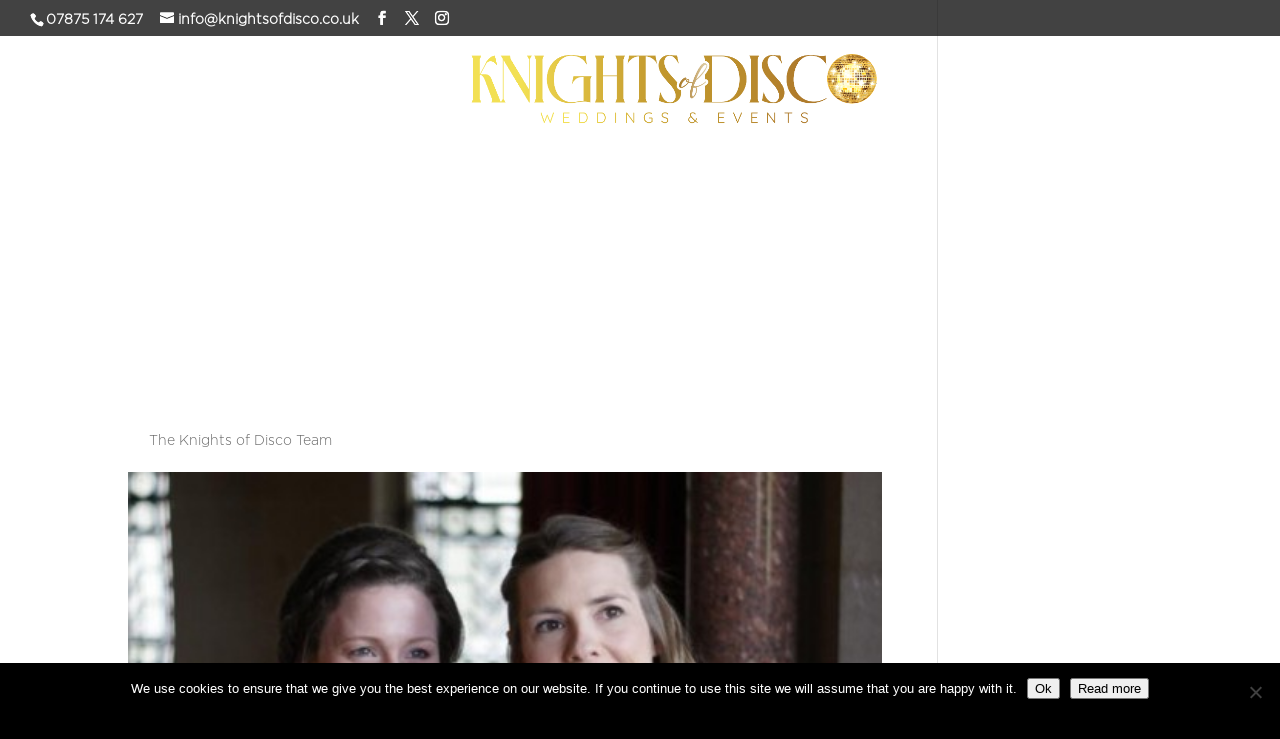

--- FILE ---
content_type: text/css
request_url: https://www.knightsofdisco.co.uk/knights_of_disco/wp-content/uploads/useanyfont/uaf.css?ver=1764340884
body_size: 1738
content:
				@font-face {
					font-family: 'gotham-black';
					src: url('/knights_of_disco/wp-content/uploads/useanyfont/170222094201Gotham-Black.woff') format('woff');
					  font-display: auto;
				}

				.gotham-black{font-family: 'gotham-black' !important;}

						@font-face {
					font-family: 'gotham-light';
					src: url('/knights_of_disco/wp-content/uploads/useanyfont/170312074858Gotham-Light.woff') format('woff');
					  font-display: auto;
				}

				.gotham-light{font-family: 'gotham-light' !important;}

						@font-face {
					font-family: 'gotham-book';
					src: url('/knights_of_disco/wp-content/uploads/useanyfont/170312074936Gotham-Book.woff') format('woff');
					  font-display: auto;
				}

				.gotham-book{font-family: 'gotham-book' !important;}

						@font-face {
					font-family: 'gotham-thin';
					src: url('/knights_of_disco/wp-content/uploads/useanyfont/170312075012Gotham-Thin.woff') format('woff');
					  font-display: auto;
				}

				.gotham-thin{font-family: 'gotham-thin' !important;}

						@font-face {
					font-family: 'gotham-bold';
					src: url('/knights_of_disco/wp-content/uploads/useanyfont/170312075043Gotham-Bold.woff') format('woff');
					  font-display: auto;
				}

				.gotham-bold{font-family: 'gotham-bold' !important;}

						@font-face {
					font-family: 'gotham-medium';
					src: url('/knights_of_disco/wp-content/uploads/useanyfont/170312075105Gotham-Medium.woff') format('woff');
					  font-display: auto;
				}

				.gotham-medium{font-family: 'gotham-medium' !important;}

						h1, h2, h3, h4, h5, h6{
					font-family: 'gotham-black' !important;
				}
						body{
					font-family: 'gotham-light' !important;
				}
		